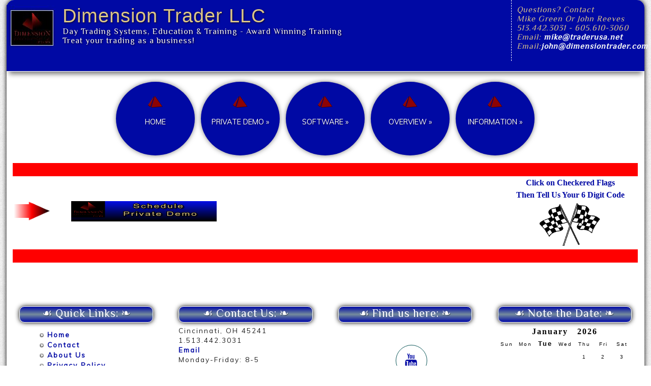

--- FILE ---
content_type: text/html
request_url: https://dimensiontrader.com/onlinesupport.html
body_size: 3284
content:
<!DOCTYPE html>
<html lang="en">

<!-- #BeginTemplate "Templates/one-column.dwt" -->

<head>
<meta charset="UTF-8">
<!-- #BeginEditable "doctitle" -->
<title>Online Support</title>
<!-- #EndEditable -->
<!-- #BeginEditable "description" -->
<meta name="description" content="Add your text here" />
<style type="text/css">






























































































































.auto-style2 {
	text-align: left;
	background-color: #FF0000;
}
.auto-style3 {
	text-align: center;
	font-family: Verdana;
	font-weight: bold;
	color: #0009A4;
}
</style>
<!-- #EndEditable -->
<meta name="viewport" content="width=device-width,initial-scale=1">
<link href='https://maxcdn.bootstrapcdn.com/font-awesome/4.5.0/css/font-awesome.min.css' rel='stylesheet'/>
<link href='https://fonts.googleapis.com/css?family=Muli|Philosopher|Raleway' rel='stylesheet' type='text/css'>
<script src="https://ajax.googleapis.com/ajax/libs/jquery/1.8.3/jquery.min.js"></script>
<link rel="stylesheet" type="text/css" href="css/style.css">
<link rel="stylesheet" href="css/nivo-lightbox.css" type="text/css" media="screen">
<link rel="stylesheet" href="css/nivo-slider.css" type="text/css" media="screen">
<link rel="stylesheet" href="images/gallery/default.css" type="text/css" media="screen">
<!--[if lt IE 9]>
<script src="javascripts/html5.js" type="text/javascript"></script>
<![endif]-->
<script> 
$(document).ready(function(){
    $('.lightbox').nivoLightbox();
});
</script>

<!-- 
*********************************
Design by: TemplatesinTime.com
*********************************
-->

</head>
<body>
<a id="top"></a>
<div id="wrapper">
<header>
<div id="nameplate">
    <h1><a href="index.html">
	<img class="imageleft portfolio" alt="Dimension Trader LLC"src="images/Dimlogo3.jpg"></a>Dimension Trader LLC</h1>
    <p>Day Trading Systems, Education &amp; Training - Award Winning Training<br>Treat your trading as a business!</p>
	</div>
<div id="address">
   <p> Questions? Contact<br>Mike Green Or John Reeves<br>513.442.3031 - 
   605.610-3060<br>Email: <a href="mailto:mike@traderusa.net">mike@traderusa.net</a><br>
   Email:<a href="mailto:john@dimensiontrader.com">john@dimensiontrader.com</a></p>
</div>	
</header> 



<nav id="mainnav"> 
			<ul id="nav">
				<li><a href="index.html">Home</a></li>
				
		<!--		<li><a href="../performance.html">Performance &raquo;</a>
				<ul>
					
					<li><a href="../performance.html">Performance</a></li>					
					<li><a href="../Private.Demo.html">Private Demo Connect</a></li>				
					
				</ul>
				</li>
			-->	
				
				<li><a href="https://www.traderusa.net/machform/view.php?id=39502" target="_blank">Private Demo &raquo;</a>
					<ul>
						<li><a href="https://www.traderusa.net/machform/view.php?id=39502" target="_blank">Private Demo</a></li>	
					</ul>					
				</li>	

				<li><a href="dimension8.software.html">Software &raquo;</a>
				<ul>
					<li><a href="Entry.Portal.html">Order Online Service</a></li> 
					<li><a href="dimension8.EasyTrader.software.html">Ranger Plus Suite</a></li>					
					<li><a href="dimension8.MarkerPlus.software.html">Markers Plus Software</a></li>													
					<li><a href="NinjaTraderpage.html">NinjaTrader Software</a></li>														
				</ul>
				</li>						
				
				<li><a href="dimension8.Easy.Overview.html" target="_blank">Overview &raquo;</a>
					<ul>
						<li>
						<a href="dimension8.Easy.Overview.html" target="_blank">Overview</a></li>
					</ul>					
				</li>											
				
				<li><a href="pricing.html">Information &raquo;</a>
				<ul>
					<li><a href="pricing.html">Pricing</a></li>
					<li><a href="Private.Server.html">Private Trading VPS</a></li>					
					<li><a href="testimonials.html">Testimonials</a></li>			
					<li><a href="economicnews.html">Economic News</a></li>
					<li><a href="contactus.html">Contact Us</a></li>
					<li><a href="faq.html">FAQ</a></li>
			<!--		<li><a href="../referral.html">Make a Referral!</a></li>		-->
					<li><a href="membersonline.html">Owners Area</a></li>
				</ul>
				</li>	
	</ul>
		</nav>

<div class="clear"></div>
	<div id="contentFull">
		<!-- #BeginEditable "contentFull" -->
		<table>
			<tr>
				<td class="auto-style2" colspan="4">
				&nbsp;</td>
			</tr>
			<tr>
				<td class="left" rowspan="2" style="width: 72px">
 						<img height="65" src="images/right_arrow.personal.Demo.gif" width="72"></td>
				<td class="center" rowspan="2" style="width: 366px">
 						<a href="Setup.Time.For.Private.demo.html" target="_blank">
		<img height="40" src="images/Schedule.Private.Demo.png" width="286"></a></td>
				<td class="center" style="width: 520px">
 						</td>
				<td class="auto-style3">
						Click on Checkered Flags<br>Then Tell Us Your 6 Digit 
						Code<br></td>
			</tr>
			<tr>
				<td class="center" style="width: 520px">
				&nbsp;</td>
				<td class="center">
						<a href="https://app.remotepc.com/hd-app/help">
						<img height="86" src="images/checkered-flag-icon-26912.gif" width="121"></a></td>
			</tr>
			<tr>
				<td class="auto-style2" colspan="4">
				&nbsp;</td>
			</tr>
			</table>
		<!-- #EndEditable -->
		<div class="contentBox2">
			<!-- #BeginEditable "contentBottomL" -->
			<p class="center">&nbsp;</p>
			<!-- #EndEditable -->
		</div>
		<div class="contentBox2">
			<!-- #BeginEditable "contentBottomR" -->
			<p class="center">&nbsp;</p>
			<!-- #EndEditable -->
		</div>
</div><!-- ends contentFull -->
		<div class="clear"></div>
<footer>
<!-- bottom 4 block area -->
	<section class="contentBox4">
	<h2 class="alternate">Quick Links:</h2>
		<ul class="list1">
			<li><a href="index.html">Home</a></li>
			<li><a href="contactus.html">Contact</a></li>
			<li><a href="aboutus.html">About Us</a></li>
			<li><a href="privacypolicy.html">Privacy Policy</a></li>
			<li><a href="riskdiscclosure.html">Risk Disclosure</a></li>			
			<li>
			<a href="https://dimensiontradersupport.com/Manual/" target="_blank">Members Online</a></li>
		</ul>
		<p class="center">&nbsp;</p>
</section>
<section class="contentBox4 clearfix">
<h2 class="alternate">Contact Us:</h2>
	<p class="home"></p>
	<p class="home"></p>
	<p class="home">Cincinnati, OH 45241</p>
	<p class="call">1.513.442.3031</p>
	<p class="email"><a href="mailto:info@dimensiontrader.com">Email</a></p>
	<p class="hours">Monday-Friday: 8-5<br>Saturday: Noon-5<br>Sunday: Closed</p>
</section>
<section class="contentBox4">
<h2 class="alternate">Find us here:</h2>
	<br>
	<br>
		<p class="center">&nbsp;
		&nbsp;
		<a class="icon fa-youtube icon-circle" href="https://www.youtube.com/user/DimensionTraderRecap/" title="YouTube"></a></p>

</section>
<section class="contentBox4">
<h2 class="alternate">Note the Date:</h2>
<p class="center">
<script type="text/javascript" src="javascripts/calendar.js">
</script>
</p>
</section>
<div class="clear"></div>
</footer>
</div>
<p class="left">DISCLOSURE &nbsp;&nbsp;&nbsp;&nbsp;&nbsp;&nbsp;&nbsp;&nbsp; <br>Futures and Options trading has large 
potential rewards, but also large potential risk. You must be aware of the risks 
and be willing to accept them in order to invest in the futures and options 
markets. Don't trade with money you can't afford to lose. This is neither a 
solicitation nor an offer to Buy/Sell futures or options. No representation is 
being made that any account will or is likely to achieve profits or losses 
similar to those discussed on this web site. The past performance of any trading 
system or methodology is not necessarily indicative of future results.<br></p>
<p class="left">CFTC RULE 4.41 - HYPOTHETICAL OR SIMULATED PERFORMANCE RESULTS 
HAVE CERTAIN LIMITATIONS. UNLIKE AN ACTUAL PERFORMANCE RECORD, SIMULATED RESULTS 
DO NOT REPRESENT ACTUAL TRADING. ALSO, SINCE THE TRADES HAVE NOT BEEN EXECUTED, 
THE RESULTS MAY HAVE UNDER-OR-OVER COMPENSATED FOR THE IMPACT, IF ANY, OF 
CERTAIN MARKET FACTORS, SUCH AS LACK OF LIQUIDITY. SIMULATED TRADING PROGRAMS IN 
GENERAL ARE ALSO SUBJECT TO THE FACT THAT THEY ARE DESIGNED WITH THE BENEFIT OF 
HINDSIGHT. NO REPRESENTATION IS BEING MADE THAT ANY ACCOUNT WILL OR IS LIKELY TO 
ACHIEVE PROFIT OR LOSSES SIMILAR TO THOSE SHOWN.</p>
<p class="center">Dimension Trader LLC  &copy; 2002-<script type="text/javascript">document.write((new Date()).getFullYear());</script></p>
<p class="center"><a class="bookmark" title="Back to Top" href="#top">&#x2756;</a></p>
<script src="https://ajax.googleapis.com/ajax/libs/jquery/2.2.2/jquery.min.js"></script>
<script src="javascripts/dropdownmenu.js" type="text/javascript"></script>
<script src="javascripts/jquery.nivo.slider.js" type="text/javascript"></script>
<script src="javascripts/slideshow.js" type="text/javascript"></script>
<script src="javascripts/nivo-lightbox.js"></script>
<script src="javascripts/tabbed.js"></script>
<script src="javascripts/selectnav.min.js"></script>
<script>
selectnav('nav', {
  label: 'Site Menu ',
  nested: true,
  indent: '...'
});
</script>
</body>
<!-- #EndTemplate -->
</html>

--- FILE ---
content_type: text/css
request_url: https://dimensiontrader.com/css/style.css
body_size: 5485
content:
@charset "utf-8";
/* ======== GENERAL RULES ======== */
html {
	height: 101%;
	background: url(../images/back.png) #ffffff;
}
body {
	font: normal 1.0em 'Muli', Verdana, Helvetica, sans-serif;
	color: #202020;
	padding: 0;
	margin: 0;
	height: 100%;
}
header, footer, nav, article, section, aside, figure, figcaption {
	display: block;
}
img {border: none; max-width: 100%; box-sizing: border-box;}
hr {
	background-color: #0009a4;
	color: #0009a4;
	height: 1px;
	border: none;
}
ul li a {
	color: #0009a4;
	font-weight: bold;
	padding: 0;
}
ul li a:hover {
	color: #808080;
	text-decoration: none;
}
ul.list1 li {
	list-style-type: none;
	background: url(../images/bullet1.png) no-repeat 0 8px;
	padding: 1px 0 0 15px;
}
.list-inline {list-style: outside none none; margin-left: -5px; padding-left: 0;}

blockquote {
	padding: 5px 50px 5px 50px;
	line-height: 24px;
	font-style: italic;
	background: url('../images/quote.png') no-repeat top left;
	color: #404040;
}
.leftside {
	float: left;
	display: block;
	width: 30%;
	margin-right: 5%;
	border-right: dotted 1px #404040;
}
.rightside {
	float: right;
	display: block;
	width: 30%;
	margin-left: 5%;
	border-left: dotted 1px #404040;
}
fieldset {
	border: 1px dashed #c0c0c0;
	padding: 1%;
	margin: 2% 0;
}
legend {
	color: #0009a4;
	background-color: transparent;
	font: 1.9em 'Philosopher', Verdana, Helvetica, sans-serif;
	color: #0009a4;
	margin: 0 0 0 1%;
	letter-spacing: .08em;
	padding: 1%;
}
table {
	padding: 0;
	border-collapse: collapse;
	font-size: 100%;
	width: 100%;
	text-align: center;
}
.cellborder {
	border: solid 1px #c0c0c0;
	padding: 5px;
}
/* ======== TYPOGRAPHY ======== */
a {
	color: #0009a4;
	text-decoration: none;
	font-weight: bold;
	outline: none;
}
a:hover {
	color: #758c9d;
	text-decoration: none;
	font-weight: bold;
	outline: none;
}
h1 {
	font: 2.9em 'Philosopher', Verdana, Helvetica, sans-serif;
	color: #0009a4;
	margin: .3em 0 .3em 0;
	letter-spacing: 1px;
}
h2 {
	font: 2.1em 'Raleway', Arial, Verdana, Helvetica, sans-serif;
	color: #758c9d;
	margin: .3em 0;
	letter-spacing: 1px;
	text-align: center;
	border-bottom: 1px solid #758c9d;
}
h3 {
	font: 1.9em 'Philosopher', Verdana, Helvetica, sans-serif;
	color: #0009a4;
	margin: .2em 0;
	padding: 0;
}
h4 {
	font: normal 1.8em 'Titillium Web', Verdana, Helvetica, sans-serif;
	color: #826344;
	margin: .3em 0;
}
h5 {
	font: normal 1.35em Verdana, Helvetica, sans-serif;
	color: #0009a4;
	margin: .3em 0;
}
h6 {
	font: normal 1.2em Verdana, Helvetica, sans-serif;
	color: #404040;
	margin: .3em 0;
}
.alternate {
	font: 1.6em 'Philosopher', Arial, Verdana, Helvetica, sans-serif;
	color: #ffffff;
	margin: .3em 0;
	padding-bottom: 5px;
	text-align: center;
	background: #0009a4;
	background-image: -webkit-linear-gradient(top, #0009a4, #758c9d, #0009a4);
	background-image: -moz-linear-gradient(top, #0009a4, #758c9d, #0009a4);
	background-image: -ms-linear-gradient(top, #0009a4, #758c9d, #0009a4);
	background-image: -o-linear-gradient(top, #0009a4, #758c9d, #0009a4);
	border: 1px solid #fff;
	border-radius: 10px 10px;
	box-shadow: 0 0 10px #000;
}
.alternate:before {
	content: "\2619";
	display: inline;
	font-size: 22px;
	margin-right: 5px;
	color: #ffffff;
	text-shadow: 1px 1px 1px rgba(0,0,0,0.5);
}
.alternate:after {
	content: "\2767";
	display: inline;
	font-size: 22px;
	color: #ffffff;
	margin-left: 5px;
	text-shadow: 1px 1px 1px rgba(0,0,0,0.5);
}
.alternate2 {
	font: 1.6em 'Philosopher', Arial, Verdana, Helvetica, sans-serif;
	color: #ffffff;
	margin: .3em 0;
	text-align: center;
	background: #826344;
	background-image: -webkit-linear-gradient(top, #826344, #ad8663);
	background-image: -moz-linear-gradient(top, #826344, #ad8663);
	background-image: -ms-linear-gradient(top, #826344, #ad8663);
	background-image: -o-linear-gradient(top, #826344, #ad8663);
	border: 1px solid #fff;
	border-radius: 10px 10px;
	box-shadow: 0 0 10px #000;
}
.dropcap {
	float: left;
	font: 60px/50px Georgia, Times, "Times New Roman", serif;
	color: #fff;
	display: block;
	float: left;
	font: 60px/50px Georgia, Garamond, serif;
	padding: 15px 12px;
	background-color: #0009a4;
	box-shadow: 0 0 0 2px #758c9d inset, 0 0 0 3px rgba(255, 255, 255, 0.5) inset;
	margin: -3px 10px 0 0;
	text-align: center;
	border-radius: 5px;
	text-shadow: 1px 1px 3px rgba(0,0,0,0.8);
}
p.dropcap {
	overflow: hidden;
}
.bignumber {
	font: 28px 'Philosopher', Arial, Verdana, Helvetica, sans-serif;
	font-weight: bold;
	display: inline-block;
	color: #ffffff;
	height: 1.2em;
	width: 1.2em;
	line-height: 1.2em;
	background: #0009a4;
	border: 1px #ffffff solid;
	margin: 0 .2em 0 0;
	text-align: center;
	border-radius: 50%;
	box-shadow: 0 2px 3px #000;
	float: left;
}
.bignumber2 {
	font: 28px 'Philosopher', Arial, Verdana, Helvetica, sans-serif;
	font-weight: bold;
	display: inline-block;
	color: #ffffff;
	height: 1.2em;
	width: 1.2em;
	line-height: 1.2em;
	background: #758c9d;
	border: 1px #ffffff solid;
	margin: 0 .2em 0 0;
	text-align: center;
	border-radius: 50%;
	box-shadow: 0 2px 3px #000;
	float: left;
}
.bignumber3 {
	font: 28px 'Philosopher', Arial, Verdana, Helvetica, sans-serif;
	font-weight: bold;
	display: inline-block;
	color: #ffffff;
	height: 1.2em;
	width: 1.2em;
	line-height: 1.2em;
	background: #826344;
	border: 1px #ffffff solid;
	margin: 0 .2em 0 0;
	text-align: center;
	border-radius: 50%;
	box-shadow: 0 2px 3px #000;
	float: left;
}
.button {
	font-size: 0.85em;
	color: #ffffff;
	padding: 5px;
	border-radius: 5px;
	background: #0009a4;
	background-image: -webkit-linear-gradient(top, #758c9d, #0009a4);
	background-image: -moz-linear-gradient(top, #758c9d, #0009a4);
	background-image: -ms-linear-gradient(top, #758c9d, #0009a4);
	background-image: -o-linear-gradient(top, #758c9d, #0009a4);
	text-decoration: none;
	font-weight: normal;
	box-shadow: 0 2px 3px #000;
}
.button:hover {
	color: #ffffff;
	padding: 5px;
	border-radius: 5px;
	background: #505050;
	background-image: -webkit-linear-gradient(top, #505050, #202020);
	background-image: -moz-linear-gradient(top, #505050, #202020);
	background-image: -ms-linear-gradient(top, #505050, #202020);
	background-image: -o-linear-gradient(top, #505050, #202020);
	text-decoration: none;
	font-weight: normal;
	box-shadow: 0 2px 3px #000;
}
/* ======== LAYOUT RULES ======== */
#wrapper {
	background: #ffffff;
	color: #202020;
	width: 1300px;
	margin: 15px auto;
	padding: 0;
	text-align: left;
	border-radius: 15px;
	box-shadow: 0 0 10px #000;
}
.inside {
	padding: 10px 0;
}
/* ======== HEADER AREA ======== */
header {
	position: relative;
	width: 100%;
	height: 130px;
	padding-bottom: 10px;
	color: #ffffff;
	background: #0009a4;
	border-bottom: 1px solid #ffffff;
	box-shadow: 0 10px 10px -5px rgba(0,0,0,0.5);
	border-radius: 15px 15px 0 0;
}
header a {
	color: #f4f6f6;
	text-decoration: none;
	font-weight: bold;
	outline: none;
}
header a:hover {
	color: #fff;
	text-decoration: none;
	font-weight: bold;
	outline: none;
}

/* ======== LOGO/SITE NAME AREA ======== */
#nameplate {
	float: left;
	color: #ffffff;
	top: 5px;
	left: 15px;
	width: 70%;
	text-align: left;
	padding-top: 10px;
}
#nameplate h1 {
	font: 3.8em 'Raleway', Verdana, Helvetica, sans-serif;
	color: #ffffff;
	letter-spacing: 0.02em;
	margin-top: 0;
	text-shadow: 1px 1px 3px rgba(0,0,0,0.8);
}
#nameplate h1 {
	font-size: 38px;
	font-family: Verdana, Helvetica, sans-serif;
	color: #dbc488;
	letter-spacing: 1px;
	padding: 0;
	margin: 0;
	text-shadow: 1px 1px 3px rgba(0,0,0,0.8);
}

#nameplate p {
	font-size: 16px;
	font-family: 'Philosopher', cursive, Verdana, Helvetica, sans-serif;
	color: #faf7ee;
	letter-spacing: 1px;
	padding: 0;
	margin: 0;
	text-shadow: 1px 1px 3px rgba(0,0,0,0.8);
}
#address {
	float: right;
	width: 20%;
	height: 100px;
	color: #dbc488;
	text-align: left;
	padding: 10px 0 10px 10px;
	border-left: 1px dashed #ffffff;
}
#address p {
	font-size: 16px;
	font-family: 'Philosopher', cursive, Verdana, Helvetica, sans-serif;
	color: #dbc488;
	font-style: italic;
	letter-spacing: 1px;
	padding: 0;
	margin: 0;
}
/* ======== MAIN NAVIGATION AREA ======== */
#mainnav {
	width: 100%;
	height: 150px;
	color: #ffffff;
	text-align: center;
	margin: 20px 0 0 0;
	font-size: .90em;
	text-transform: uppercase;
}
#nav {
	margin: 0;
	padding: 0;
	list-style: none;
	text-align: center;
	text-transform: uppercase;
}
/* make the LI display inline */
/* its position relative so that position absolute */
/* can be used in submenu */
#nav li {
	display: inline-block;
	background: #0009a4;
	position: relative;
	z-index: 500;
	margin: 0 5px;
	padding: 0;
	text-align: left;
	border-radius: 50%;
	box-shadow: 0 0 10px rgba(0,0,0,0.5);
}


/*   Commenys can go here */

/* content: ../images/dimangle.jpg; */

#nav li:before {
	position: absolute;
	left: 63px;
	top: 15px;
	display: block;	
	content: " ";
	font-size: 20px;
	color: #ffffff;
	font-style: italic;
	text-shadow: 1px 1px 1px rgba(0,0,0,0.5);
}


/* this is the parent menu */
#nav li a {
	display: block;
	height: 65px;
	width: 125px;
	padding: 70px 15px 10px 15px;
	text-decoration: none;
	text-align: center;
	text-shadow: 1px 1px 1px rgba(0,0,0,0.5);
	font-weight: normal;
	color: #ffffff;
	text-align: center;
	-webkit-transition: all 0.3s ease 0.0s;
	background:url('../images/topicon.png')no-repeat 62px 25px;
}
#nav li a:hover {
	font-weight: normal;
	padding: 70px 15px 10px 15px;
	color: #fff;
	border-radius: 50%;
	text-shadow: none;
	
	
/* color for hover on dropdown menu  */

	background: #826344	url('../images/topicon.png')no-repeat 62px 25px;
	/*background-image: -webkit-linear-gradient(top, #ad8663, #826344);
	background-image: -moz-linear-gradient(top, #ad8663, #826344);
	background-image: -ms-linear-gradient(top, #ad8663, #826344);
	background-image: -o-linear-gradient(top, #ad8663, #826344);*/
}
/* submenu, it's hidden by default */
#nav ul {
	position: absolute;
	left: 2px;
	display: none;
	margin: 0 0 0 -2px;
	padding: 0 0 0 0;
	list-style: none;
	box-shadow: 0 3px 8px #000;
}
#nav ul li {
	width: 170px; /* you can increase or decrease width of submenu */;
	float: left;
	padding: 0;
	margin: 0;
	border-radius: 0;
	font-size: 0.90em;
}
#nav ul li:before {
	content: " ";
}
/* display block will make the link fill the whole area of LI */
#nav ul a {
	display: block;
	height: 18px;
	width: 155px; /* you can increase or decrease width of submenu */;
	font-weight: normal;
	text-transform: none;
	padding: 5px 4px 5px 10px;
	color: #000000;
	background-color: #f0f0f0;
	background-image: none;
	border-top: none;
	border-radius: 0;
	box-shadow: none;
}
#nav ul a:hover {
	font-weight: normal;
	color: #ffffff;
	padding: 5px 4px 5px 10px;
	text-transform: none;
	text-decoration: none;
	border-top: none;
	background: #0009a4;
	background-image: -webkit-linear-gradient(top, #758c9d, #0009a4);
	background-image: -moz-linear-gradient(top, #758c9d, #0009a4);
	background-image: -ms-linear-gradient(top, #758c9d, #0009a4);
	background-image: -o-linear-gradient(top, #758c9d, #0009a4);
	border-radius: 0;
	box-shadow: none;
}
.selectnav {
	display: none;
}
/* ======== SLIDE SHOW, TOP TEXT AREA FOR SLIDE SHOW, MAIN IMAGE AREA AND TOP BOXES ======== */
#topsection {
	position: relative;
	padding: 20px 5%;
	margin: 0 10px 10px 0;
	border-radius: 10px;
	line-height: normal;
}
#slider {
	float: left;
	width: 98%;
	border: 10px #f2f2f2 solid;
	margin: 0 auto;
	box-shadow: 0 5px 15px -4px rgba(0, 0, 0, 0.7);
	margin: 10px 30px 0 0;
	border-radius: 10px;
	-webkit-box-sizing: border-box;
	-moz-box-sizing: border-box;
	box-sizing: border-box;
}
.nivoSlider {
	position: relative;
	width: 100%;
	height: auto;
	overflow: hidden;
}
.nivoSlider img {
	position: absolute;
	top: 0;
	left: 0;
	max-width: none;
}
.nivo-caption {
	position: absolute;
	bottom: 0;
	left: 0;
	background-color: #0009a4;
	color: #fff;
	text-align: center;
	width: 40%;
	z-index: 8;
	padding: 10px;
	overflow: hidden;
	display: none;
	border-radius: 0 10px 10px 0;
	opacity: 0.8 !important;
	-moz-opacity: 0.8;
	filter: alpha(opacity=8);
	-webkit-box-sizing: border-box; /* Safari/Chrome, other WebKit */;
	-moz-box-sizing: border-box; /* Firefox, other Gecko */;
	box-sizing: border-box;         /* Opera/IE 8+ */
}
.nivo-caption p {
	padding: 20px;
	margin: 0;
}

<!-- Controls Text Size  -->

.nivo-caption h4 {
	font: bold 1.5em 'Raleway', Verdana, Helvetica, sans-serif;
	color: #ffffff;
	margin: 0;
}

#topsection p:first-of-type {
	color: #0009a4;
	font: normal 2.3em 'Raleway', Georgia, Garamond, serif;
	text-align: center;
	padding-bottom: 0;
	margin-bottom: 0;
}
#topsection p:last-of-type {
	color: #404040;
	font: 1.0em 'Philosopher', Georgia, Garamond, serif;
	font-style: italic;
	text-align: center;
	padding-bottom: 0;
	margin-bottom: 0;
}
#topsection p {
	color: #404040;
	font-size: 1.0em;
	text-transform: none;
	padding-bottom: 0;
	margin-bottom: 0;
}
/* ======== SIDEBAR AREAS ======== */
#sidebarLeft {
	float: left;
	width: 22%;
	padding: 0 1%;
	margin: 10px 0.50%;
	line-height: 1.4em;
}
#sidebarRight {
	float: right;
	width: 20.5%;
	padding: 0 1.5% 0 0;
	margin: 10px 0.50%;
	line-height: 1.4em;
}
/* ======== CONTENT AREA ======== */
#contentRight {
	float: right;
	width: 72%;
	padding: 0 1%;
	margin: 10px 0.50%;
	line-height: 1.5em;
}
#contentLeft {
	float: left;
	width: 72%;
	padding: 0 1%;
	margin: 10px 0.50%;
	line-height: 1.5em;
}
#contentMiddle {
	float: left;
	width: 47%;
	padding: 0 1%;
	margin: 10px 0.50%;
	line-height: 1.5em;
	overflow: hidden;
}
#contentFull {
	float: left;
	width: 98%;
	margin: 10px 0;
	padding: 0 1%;
	line-height: 1.5em;
}
/* ======== SECTION BLOCKS ======== */
.contentBox2 {
	float: left;
	width: 46%;
	padding: 0 1%;
	margin: 0 1%;
	line-height: 1.4em;
}
.contentBox3 {
	float: left;
	width: 29.33333%;
	padding: 0 1%;
	margin: 0 1%;
	line-height: 1.4em;
}
.contentBox4 {
	float: left;
	width: 21%;
	padding: 0 1%;
	margin: 0 1%;
	line-height: 1.4em;
}
.topcontentBox4 {
	float: left;
	width: 20.5%;
	padding: 0 1%;
	background-color: #f2f2f2;
	margin: 0 1%;
	min-height: 520px;  
	line-height: 1.4em;
	border: 1px solid #758c9d;
	border-radius: 5px;
}
.contentBox4-gallery {
	width: 21%;
	padding: 0 1%;
	margin: 0 1%;
	line-height: 1.4em;
	text-align: center;
}
.alpha {
	padding: 0 2% 0 0;
	margin: 0 2% 0 0;
}
.omega {
	padding: 0 0 0 2%;
	margin: 0 0 0 2%;
}
/* ======== FOOTER ======== */
footer {
	clear: both;
	letter-spacing: 2px;
	font-size: 85%;
	line-height: 1.5em;
	padding: 15px 0;
	margin-bottom: 10px;
}
footer p {
	padding: 0;
	margin: 0;
}
/* ======== CONTACT FORM ======== */
form.contactform {
	width: 98%;
	text-align: left;
}
.contactform label {
	width: 98%;
	text-align: left;
}
.contactform input {
	width: 98%;
	border: 1px #c0c0c0 solid;
	padding: 3px;
	margin-bottom: 10px;
}
.contactform textarea {
	width: 98%;
	border: 1px #c0c0c0 solid;
	padding: 3px;
}
.contactform .submit {
	width: 100px;
	margin: 10px 0 0 0;
	cursor: pointer;
	font-size: 0.90em;
	font-weight: normal;
	padding: 4px 6px;
	text-decoration: none;
	background: #0009a4;
	color: #ffffff;
	border-radius: 4px;
	border: solid 1px #808080;
	text-shadow: 0 -1px 0 rgba(0, 0, 0, 0.5);
	box-shadow: inset 0 2px 2px rgba(255, 255, 255, 0.5), 0 1px 3px rgba(0, 0, 0, 0.8);
}
/* ======= PHOTO GALLERY ========= */
.photogallery {
	background-color: #f2f2f2;
	border: 15px #ffffff solid;
	padding: 20px;
	margin: 0 2% 40px 2%;
	text-align: center;
	box-shadow: 0 5px 15px -4px rgba(0, 0, 0, 0.8);
}
.photogallery img {
	background-color: #ffffff;
	padding: 7px;
	border: 1px #c0c0c0 solid;
	margin: 3px 3px 12px 3px;
	box-shadow: 0 10px 15px -9px rgba(0, 0, 0, 0.8);
}
.photogallery p {
	text-align: left;
}
/* ======== MISCELLANEOUS CLASSES ======== */
.center {
	text-align: center;
}
.tiny {
	font-size: 75%;
	text-align: center;
}
.right {
	text-align: right;
}
.left {
	text-align: left;
}
.clear {
	clear: both;
	display: block;
	overflow: hidden;
	visibility: hidden;
	width: 0;
	height: 0;
}
.clearfix:after {
	clear: both;
	content: ' ';
	display: block;
	font-size: 0;
	line-height: 0;
	visibility: hidden;
	width: 0;
	height: 0;
}
* html .clearfix, *:first-child + html .clearfix {
	zoom: 1;
}
.calendar {
	text-align: center;
}
.highlight {
	background-color: #ffff00;
	color: #000000;
}
.icon-shadow {text-shadow: 1px 2px 3px rgba(0,0,0,0.3);}
.icon-large {font-size: 120%;}
.icon-xlarge {font-size: 180%;}
.icon-logo {font-size: 140%; display: inline-block;}
.icon-left {margin: 5px 10px 0 0; float: left;}
.icon-right {margin: 5px 0 0 10px; float: right;}
.icon {display: inline-block; font-style: normal; position: relative;}
.icon-circle {height: 60px; width: 60px; line-height: 60px; border-radius: 50%; border: 1px solid #0d5759; font-size: 28px; text-align: center;}
.icon-circle-solid {height: 40px; width: 40px; line-height: 40px; border-radius: 50%; background-color: #19adaa; border: 1px solid #0d5759; font-size: 18px; text-align: center;}
icon::before {display: inline-block; position: relative;}
*::before, *::after {box-sizing: border-box;}
[class*="fa-"]::before {font-family: "FontAwesome"; font-weight: 400;}
a.icon {transition: all 0.3s ease 0s;}
a.icon:hover {text-decoration: none; background: #127e7e; color: #fff; }
a.icon.fa-facebook:hover {background: #395b98; color: #fff; border: 1px solid #e0e0e0;}
a.icon.fa-twitter:hover  {background: #2ca7e0; color: #fff; border: 1px solid #e0e0e0;}
a.icon.fa-google:hover   {background: #d95139; color: #fff; border: 1px solid #e0e0e0;}
a.icon.fa-instagram:hover {background-repeat: no-repeat; color: #fff; border: 1px solid #e0e0e0; background-image: linear-gradient(-45deg, #ffdc80, #e1306c 50%, #405de6);}
a.icon.fa-youtube:hover  {background: #cc181e; color: #fff; border: 1px solid #e0e0e0;}
.bookmark {
	font: normal 1.00em Verdana, Helvetica, sans-serif;
	background-color: #404040;
	color: #fff;
	text-decoration: none;
	padding: 8px 10px 8px;
	margin: 10px 0 0 0;
	border-radius: 50%;
	border: 1px solid #ffffff;
}
.bookmark:hover {
	color: #ffffff;
	background-color: #758c9d;
	text-decoration: none;
}
/* ======== IMAGE FORMATTING ======== */
.imageleft {
	margin: 0 10px 0 0;
	float: left;
}
.imageright {
	margin: 0 0 0 10px;
	float: right;
}
.imageleft-border {
	background-color: #ffffff;
	margin: 0 10px 0 0;
	padding: 3px;
	float: left;
	border: 1px #d0d0d0 solid;
}
.imageright-border {
	background-color: #ffffff;
	margin: 0 0 0 10px;
	padding: 3px;
	float: right;
	border: 1px #d0d0d0 solid;
}
.image-catalog {
	border: 1px #d0d0d0 solid;
	padding: 1%;
	margin: 1% 2%;
	box-shadow: 0 5px 20px rgba(0, 0, 0, 0.4);
}
.image-round {
	border-radius: 50%;
	border: 1px #ffffff solid;
	background-color: #ffffff;
	padding: 3px;
	border: 1px #c0c0c0 solid;
}
.imgBox {
	width: 95%;
}
.image-border, .image-googlemap {
	margin: 2px 0;
	padding: 3px;
	border: 1px #d0d0d0 solid;
}
.image-gallery {
	border: 1px #d0d0d0 solid;
	padding: 1%;
	margin: 1% 2%;
}
.lgproduct-image {
	float: left;
	width: 350px;
	padding: 1%;
	margin: 2%;
}
.lgproduct-text {
	float: left;
	width: 200px;
	padding: 1%;
	margin: 2%;
	text-align: center;
}
/* ======== PRODUCT TAB FORMATTING ======== */
ul.tabs {
	margin: 0;
	padding: 0;
	float: left;
	list-style: none;
	height: 32px;
	border-bottom: 1px solid #0009a4;
	border-left: 1px solid #0009a4;
	border-radius: 15px 15px 0 0;
	width: 100%;
}
ul.tabs li {
	float: left;
	margin: 0;
	cursor: pointer;
	padding: 0px 21px;
	height: 31px;
	line-height: 31px;
	border: 1px solid #0009a4;
	border-left: none;
	font-weight: bold;
	background: #ffffff;
	overflow: hidden;
	position: relative;
	border-radius: 10px 10px 0 0;
}
ul.tabs li:hover {
	background: #c0c0c0;
}
ul.tabs li.active {
	background: #0009a4;
	border-bottom: 1px solid #0009a4;
	color: #ffffff;
}
.tab_container {
	border: 1px solid #0009a4;
	border-top: none;
	clear: both;
	float: left;
	width: 100%;
	background: #ffffff;
}
.tab_content {
	padding: 10px;
	font-size: 1.0em;
	display: none;
}
/* BLOG FORMATTING FOR CONCRETE5
=================================== */
.meta {
	color: #808080;
	text-align: right;
	font-size: 0.85em;
	font-style: italic;
	margin-top: -10px;
}
h3 a {
	text-decoration: none;
	font-weight: normal;
	color: #21484c;
}
h3 a:hover {
	text-decoration: none;
	font-weight: normal;
	color: #505050;
}
.title h4 {
	color: #808080;
	text-align: right;
	font-size: 0.85em;
	font-style: italic;
}
.ccm-page-list-description {
	padding-bottom: 15px;
}
.ccm-tags-display {
	margin: 0 0 1.3em 0;
}
.ccm-tags-display ul.ccm-tag-list {
	margin-left: 0 !important;
	overflow: hidden;
}
.ccm-tags-display ul.ccm-tag-list li {
	display: inline-block;
	border-radius: 5px;
	background-image: none;
	background-color: #505050;
	word-wrap: normal;
	color: #ffffff;
	margin: 3px 3px;
	padding: 4px 4px;
}
ul.ccm-tag-list li a, ul.ccm-tag-list li a:hover {
	color: #ffffff;
	text-decoration: none;
}
/* ====================== MEDIA QUERIES ===================== */
/* ========================================================== */
/* ====================== PHONE/PORTRAIT ==================== */
/* ========================================================== */
@media screen and (max-width: 320px) {
#wrapper {
	width: 98%;
	margin: 0 auto;
}
h1 {
	font: 1.9em 'Philosopher', Verdana, Helvetica, sans-serif;
	margin-top: 0;
}
#mainnav {
	font-size: 1.00em;
	height: 40px;
}
.js #nav {
	display: none;
}
.js .selectnav {
	display: block;
}
select#selectnav1 {
	background-color: #0009a4;
	color: #fff;
	width: 80%;
	min-width: 250px;
	max-width: 300px;
	margin: 0 0 0 20px;
	padding: 3px;
	font-size: 0.95em;
	letter-spacing: 1px;
	border: 1px #0009a4 solid;
}
select#selectnav1 option {
	background-color: #0009a4;
	color: #fff;
	font-size: 0.80em;
	padding: 1px 20px 1px 10px;
}
.contentBox2, .contentBox3, .contentBox4 {
	width: 98%;
	margin: 1%;
	padding: 0;
}
#sidebarLeft, #sidebarRight, #contentRight, #contentLeft, #contentMiddle {
	width: 98%;
	margin: 1%;
	padding: 0;
}
.topcontentBox4 {
	width: 92%;
	padding: 2%;
	margin: 2%;
}
.button {
	font-size: 0.8em;
}
/* === header block ==== */
header {
	margin-bottom: 10px;
}
#nameplate {
	width: 98%;
}
#nameplate h1 {
	font-size: 26px !important;
}
#nameplate p {
	display: none;
}

#address {
	display: none;
}
/* === topsection block ==== */
#topsection {
	width: 90%;
	margin: 0;
}
#slider {
	width: 90%;
	float: none;
	margin: 0 auto;
	border: 5px #f2f2f2 solid;
}
.nivo-caption {
	visibility: hidden;
	display: none;
}
.nivo-caption p {
	visibility: hidden;
	display: none;
}
/* === miscellaneous coding ==== */
.lgproduct-image {
	width: 75%;
	margin: 1%;
	padding: 0;
}
.lgproduct-text {
	width: 98%;
	margin: 1%;
	padding: 0;
}
h2 {
	font-size: 1.5em;
}
blockquote.leftside, blockquote.rightside {
	visibility: hidden;
	display: none;
}
ul.tabs {
	display: none;
}
.tab_content {
	display: none;
}
.tab_container {
	display: none;
}
}
/* ========================================================== */
/* ===================== PHONE/LANDSCAPE ==================== */
/* ========================================================== */
@media screen and (max-width: 480px) and (min-width: 321px) {
#wrapper {
	width: 98%;
	margin: 0 auto;
}
h1 {
	font: 2em 'Philosopher', Verdana, Helvetica, sans-serif;
	margin-top: 0;
}
#mainnav {
	font-size: 1.00em;
	height: 40px;
}
.js #nav {
	display: none;
}
.js .selectnav {
	display: block;
}
select#selectnav1 {
	background-color: #0009a4;
	color: #fff;
	width: 60%;
	margin: 0 auto;
	padding: 2px;
	font-size: 0.90em;
	letter-spacing: 1px;
	border: 1px #0009a4 solid;
	border-radius: 5px;
}
select#selectnav1 option {
	background-color: #0009a4;
	color: #fff;
	font-size: 0.85em;
	padding: 1px 20px 1px 10px;
}
.contentBox2, .contentBox3, .contentBox4 {
	width: 98%;
	margin: 1%;
	padding: 0;
}
#sidebarLeft, #sidebarRight, #contentRight, #contentLeft, #contentMiddle {
	width: 98%;
	margin: 1%;
	padding: 0;
}
.topcontentBox4 {
	width: 92%;
	padding: 2%;
	margin: 2%;
}
.button {
	font-size: 0.8em;
}
/* === header block ==== */
#nameplate {
	width: 98%;
}
#nameplate h1 {
	font-size: 26px !important;
}
#address {
	display: none;
}
/* === miscellaneous coding ==== */
#topsection {
	width: 90%;
	margin: 0;
}
#slider {
	width: 98%;
	float: none;
	margin: 0 auto;
	border: 5px #f2f2f2 solid;
}
.nivo-caption {
	visibility: hidden;
	display: none;
}
.nivo-caption p {
	visibility: hidden;
	display: none;
}
.lgproduct-image {
	width: 75%;
	margin: 1%;
	padding: 0;
}
.lgproduct-text {
	width: 98%;
	margin: 1%;
	padding: 0;
}
h2 {
	font-size: 1.5em;
}
blockquote.leftside, blockquote.rightside {
	visibility: hidden;
	display: none;
}
ul.tabs {
	display: none;
}
.tab_content {
	display: none;
}
.tab_container {
	display: none;
}
}
/* ========================================================== */
/* ================== SMALL TABLET/PORTRAIT ================= */
/* ========================================================== */
@media screen and (max-width: 600px) and (min-width: 481px) {
#wrapper {
	width: 98%;
	margin: 0 auto;
}
h1 {
	font: 2.5em 'Philosopher', Verdana, Helvetica, sans-serif;
	margin-top: 0;
}
#mainnav {
	font-size: 1.00em;
	height: 40px;
}
.js #nav {
	display: none;
}
.js .selectnav {
	display: block;
}
select#selectnav1 {
	background-color: #0009a4;
	color: #fff;
	width: 60%;
	margin: 0 auto;
	padding: 3px;
	font-size: 0.90em;
	letter-spacing: 1px;
	border: 1px #0009a4 solid;
	border-radius: 5px;
}
select#selectnav1 option {
	background-color: #0009a4;
	color: #fff;
	font-size: 0.95em;
	padding: 1px 20px 1px 10px;
}
.contentBox2, .contentBox3, .contentBox4 {
	width: 96%;
	margin: 0 2%;
	padding: 0;
}
#sidebarLeft, #sidebarRight, #contentRight, #contentLeft, #contentMiddle {
	width: 98%;
	margin: 1%;
	padding: 0;
}
.topcontentBox4 {
	width: 90%;
	padding: 2%;
	margin: 3%;
}
.button {
	font-size: 0.8em;
}
/* === header block ==== */
#nameplate {
	width: 100%;
}
#nameplate h1 {
	font-size: 30px !important;
}
#address {
	display: none;
}
/* === miscellaneous coding ==== */
#topsection {
	width: 90%;
	margin: 0;
}
#slider {
	width: 98%;
	float: none;
	margin: 0 auto;
	border: 5px #f2f2f2 solid;
}
.nivo-caption {
	visibility: hidden;
	display: none;
}
.nivo-caption p {
	visibility: hidden;
	display: none;
}
.lgproduct-image {
	width: 60%;
	margin: 1%;
	padding: 0;
	text-align: center;
}
.lgproduct-text {
	width: 98%;
	margin: 1%;
	padding: 0;
}
ul.tabs {
	display: none;
}
.tab_content {
	display: none;
}
.tab_container {
	display: none;
}
}
/* ========================================================== */
/* ================== SMALL TABLET/LANDSCAPE ================ */
/* ========================================================== */
@media screen and (max-width: 800px) and (min-width: 769px) {
#wrapper {
	width: 98%;
	margin: 0 auto;
}
.button {
	font-size: 0.8em;
}
h2 {
	font-size: 1.8em;
}
#nameplate h1 {
	font-size: 30px !important;
}
#address {
	display: none;
}
#mainnav {
	font-size: 1.00em;
	height: 40px;
}
.js #nav {
	display: none;
}
.js .selectnav {
	display: block;
}
select#selectnav1 {
	background-color: #0009a4;
	color: #fff;
	width: 60%;
	margin: 0 auto;
	padding: 3px;
	font-size: 0.90em;
	letter-spacing: 1px;
	border: 1px #0009a4 solid;
	border-radius: 5px;
}
select#selectnav1 option {
	background-color: #0009a4;
	color: #fff;
	font-size: 0.95em;
	padding: 1px 20px 1px 10px;
}
#topsection {
	width: 90%;
	margin: 0;
}
#slider {
	width: 98%;
	float: none;
	margin: 0 auto;
	border: 5px #f2f2f2 solid;
}
.nivo-caption {
	visibility: hidden;
	display: none;
}
.nivo-caption p {
	visibility: hidden;
	display: none;
}
/* === miscellaneous coding ==== */
#sidebarLeft, #sidebarRight, #contentRight, #contentLeft, #contentMiddle {
	width: 98%;
	margin: 1%;
	padding: 0;
}
.contentBox4 {
	width: 46%;
	margin: 1%;
	padding: 1%;
}
.topcontentBox4 {
	width: 45.5%;
	margin: 1%;
	padding: 0 1%;
}
.lgproduct-image {
	width: 60%;
	margin: 1%;
	padding: 0;
}
.lgproduct-text {
	width: 98%;
	margin: 1%;
	padding: 0;
}
}
/* ========================================================== */
/* ================== LARGE TABLET PORTRAIT ================= */
/* ========================================================== */
@media screen and (max-width: 768px) and (min-width: 624px) {
#wrapper {
	width: 98%;
	margin: 0 auto;
}
#mainnav {
	font-size: 1.00em;
	height: 40px;
}
.js #nav {
	display: none;
}
.js .selectnav {
	display: block;
}
select#selectnav1 {
	background-color: #0009a4;
	color: #fff;
	width: 60%;
	margin: 0 auto;
	padding: 3px;
	font-size: 0.90em;
	letter-spacing: 1px;
	border: 1px #0009a4 solid;
	border-radius: 5px;
}
select#selectnav1 option {
	background-color: #0009a4;
	color: #fff;
	font-size: 0.95em;
	padding: 1px 20px 1px 10px;
}
#nameplate h1 {
	font-size: 30px !important;
}
.button {
	font-size: 0.8em;
}
h2 {
	font-size: 1.8em;
}
#slider {
	width: 98%;
	float: none;
	margin: 0 auto;
	border: 8px #f2f2f2 solid;
}
/* ===== tabbed content ===== */
ul.tabs li {
	padding: 0px 5px;
	text-transform: none;
	font-size: 0.90em;
}
/* ===== miscellaneous ===== */
#sidebarLeft, #sidebarRight, #contentRight, #contentLeft, #contentMiddle {
	width: 98%;
	margin: 1%;
	padding: 0;
}
.contentBox4 {
	width: 48%;
	margin: 1%;
	padding: 0;
}
.topcontentBox4 {
	width: 45.5%;
	margin: 1%;
	padding: 1%;
}
}
/* ========================================================== */
/* ======== LARGE TABLET LANDSCAPE/DESKTOP/LAPTOP VIEW ======= */
/* ========================================================== */
@media screen and (max-width: 1299px) and (min-width: 801px) {
#wrapper {
	width: 98%;
	margin: 0 auto;
}
#nameplate h1 {
	font-size: 38px !important;
}
#slider {
	width: 60%;
}
/* ===== tabbed content ===== */
ul.tabs li {
	padding: 0px 5px;
	text-transform: none;
	font-size: 0.90em;
}
/* ===== navigation ===== */
#nav li {
	margin: 0 4px;
}
}


--- FILE ---
content_type: text/javascript
request_url: https://dimensiontrader.com/javascripts/calendar.js
body_size: 1785
content:
<!--
/***************************************************
GLOBAL VARIABLES FOR FORMATTING FONTS AND TEXT
*****************************************************/
/*********
COLORS
**********/
var DATE_HIGHLIGHT_BACKGROUND		= '5f5f5f';
var DATE_HIGHLIGHT_COLOR		= 'ffffff';
var DATE_HIGHLIGHT_BORDER_COLOR		= '555';
var DAY_OF_WEEK_COLOR			= '555'; 
var HIGHLIGHT_DAY_OF_WEEK		= '555';
var DATE_COLOR				= '555';
var MONTH_COLOR				= '555';
var YEAR_COLOR				= '555';
var MONTH_YEAR_BACKGROUND		= '';
var CALENDAR_BORDER_COLOR		= '';
var CALENDAR_BACKGROUND			= '';

/*********
FONTS
**********/
var DATE_HIGHLIGHT_FONT			= 'Arial';
var DAY_OF_WEEK_FONT			= 'Arial';
var HIGHLIGHT_DAY_OF_WEEK_FONT		= 'Arial';
var DATE_FONT				= 'Arial';
var MONTH_FONT				= 'Trebuchet MS';
var YEAR_FONT				= 'Trebuchet MS';

/***********
FONT SIZES
************/
var DATE_HIGHLIGHT_SIZE			= 1;
var DATE_HIGHLIGHT_BORDER_SIZE		= 0;
var DATE_SIZE				= 1;
var DAY_OF_WEEK_SIZE			= 1;
var HIGHLIGHT_DAY_OF_WEEK_SIZE		= 2;
var MONTH_SIZE				= 3;
var YEAR_SIZE				= 3;
var CALENDAR_BORDER_SIZE		= 0; 

/**************
SET ARRAYS
****************/
var day_of_week = new Array('Sun','Mon','Tue','Wed','Thu','Fri','Sat'); 
var month_of_year = new Array('January','February','March','April','May','June','July','August','September','October','November','December');

/********************************
DECLARE AND INITIALIZE VARIABLES
********************************/
var Calendar = new Date();

var year = Calendar.getFullYear();	// Returns year
var month = Calendar.getMonth();	// Returns month (0-11)
var today = Calendar.getDate();		// Returns day (1-31)
var weekday = Calendar.getDay();	// Returns day (1-31)

var DAYS_OF_WEEK = 7;			// "constant" for number of days in a week
var DAYS_OF_MONTH = 31;			// "constant" for number of days in a month
var cal;				// Used for printing

Calendar.setDate(1);			// Start the calendar day at '1'
Calendar.setMonth(month);		// Start the calendar month at now


var TR_start = '<TR>';
var TR_end = '</TR>';
var highlight_start = '<TD WIDTH="25"><TABLE CELLSPACING=0 BORDER="' + DATE_HIGHLIGHT_BORDER_SIZE + '" BGCOLOR="'+ DATE_HIGHLIGHT_BACKGROUND +'" BORDERCOLOR="' + DATE_HIGHLIGHT_BORDER_COLOR + '"><TR><TD WIDTH=33><CENTER>';
var highlight_end   = '</CENTER></TD></TR></TABLE>';
var TD_start = '<TD WIDTH="25" BACKGROUND="' + CALENDAR_BACKGROUND +'"><CENTER>';
var TD_end = '</CENTER></TD>';

/**************************************
BEGIN CODE FOR CALENDAR
NOTE: You can format the 'BORDER', 'BGCOLOR', 'CELLPADDING', 'BORDERCOLOR'
      tags to customize your caledanr's look. I used a style sheet on my
      '.html' page to format the table fonts. You may just want to add it
      in here.  If you have any trouble, just e-mail me at: 
                      bryan_1978@yahoo.com
**********************************************/
cal =  '<TABLE BORDER="' + CALENDAR_BORDER_SIZE + '" CELLSPACING=0 CELLPADDING=0 BORDERCOLOR="' + CALENDAR_BORDER_COLOR + '"><TR><TD>';
cal += '<TABLE BORDER="0" CELLSPACING=0 CELLPADDING=2 BGCOLOR="' + CALENDAR_BACKGROUND + '">' + TR_start;
cal += '<TD COLSPAN="' + DAYS_OF_WEEK + '" BGCOLOR="' + MONTH_YEAR_BACKGROUND + '"><CENTER><B>';
cal += '<FONT COLOR="' + MONTH_COLOR + '" FACE="'+ MONTH_FONT +'" SIZE="'+ MONTH_SIZE +'">' + month_of_year[month]  + ' </FONT>&nbsp;&nbsp;' + '<FONT COLOR="' + YEAR_COLOR + '" FACE="'+ YEAR_FONT +'" SIZE="'+ YEAR_SIZE +'">' + year + '</B></FONT>' + TD_end + TR_end;
cal += TR_start;

 /*********************************
 **********************************
    DO NOT EDIT BELOW THIS POINT
 **********************************
 **********************************/
// LOOPS FOR EACH DAY OF WEEK
for(index=0; index < DAYS_OF_WEEK; index++)
{
  // BOLD TODAY'S DAY OF WEEK
  if(weekday == index){
    cal += TD_start + '<B><FONT COLOR="' + HIGHLIGHT_DAY_OF_WEEK + '" FACE="'+ HIGHLIGHT_DAY_OF_WEEK_FONT +'" SIZE="'+ HIGHLIGHT_DAY_OF_WEEK_SIZE +'">' + day_of_week[index] + '</FONT></B>' + TD_end;
  }

  // PRINTS DAY
  else{
    cal += TD_start + '<FONT COLOR="' + DAY_OF_WEEK_COLOR + '" FACE="'+ DAY_OF_WEEK_FONT +'" SIZE="'+ DAY_OF_WEEK_SIZE +'">' + day_of_week[index] + '</FONT>' + TD_end;
  }
}

cal += TD_end + TR_end;
cal += TR_start;

// FILL IN BLANK GAPS UNTIL TODAY'S DAY
for(index=0; index < Calendar.getDay(); index++)
  cal += TD_start + '&nbsp; ' + TD_end;

// LOOPS FOR EACH DAY IN CALENDAR
for(index=0; index < DAYS_OF_MONTH; index++)
{
  if( Calendar.getDate() > index )
  {
     // RETURNS THE NEXT DAY TO PRINT
     week_day =Calendar.getDay();

     // START NEW ROW FOR FIRST DAY OF WEEK
     if(week_day == 0)
       cal += TR_start; 
  
     if(week_day != DAYS_OF_WEEK)
     { 		
       // SET VARIABLE INSIDE LOOP FOR INCREMENTING PURPOSES	
       var day  = Calendar.getDate();


       // HIGHLIGHT TODAY'S DATE
       if( today==Calendar.getDate() ){
         cal += highlight_start + '<FONT COLOR="' + DATE_HIGHLIGHT_COLOR + '" FACE="'+ DATE_HIGHLIGHT_FONT +'" SIZE="'+ DATE_HIGHLIGHT_SIZE +'">' + day + '</FONT>' + highlight_end + TD_end;
       }

       // PRINTS DAY
       else{  
         cal += TD_start + '<FONT COLOR="' + DATE_COLOR + '" FACE="'+ DATE_FONT +'" SIZE="'+ DATE_SIZE +'">' +  day + '</FONT>' + TD_end;        
       }

      }

      // END ROW FOR LAST DAY OF WEEK	 
      if(week_day == DAYS_OF_WEEK)
         cal += TR_end;
   }

   // INCREMENTS UNTIL END OF THE MONTH
   Calendar.setDate(Calendar.getDate()+1);

}// end for loop

cal += '</TD></TR></TABLE></TABLE>';

/******************
PRINT CALENDAR
********************/
document.write(cal);
//-->

<!-----------END JS----->
